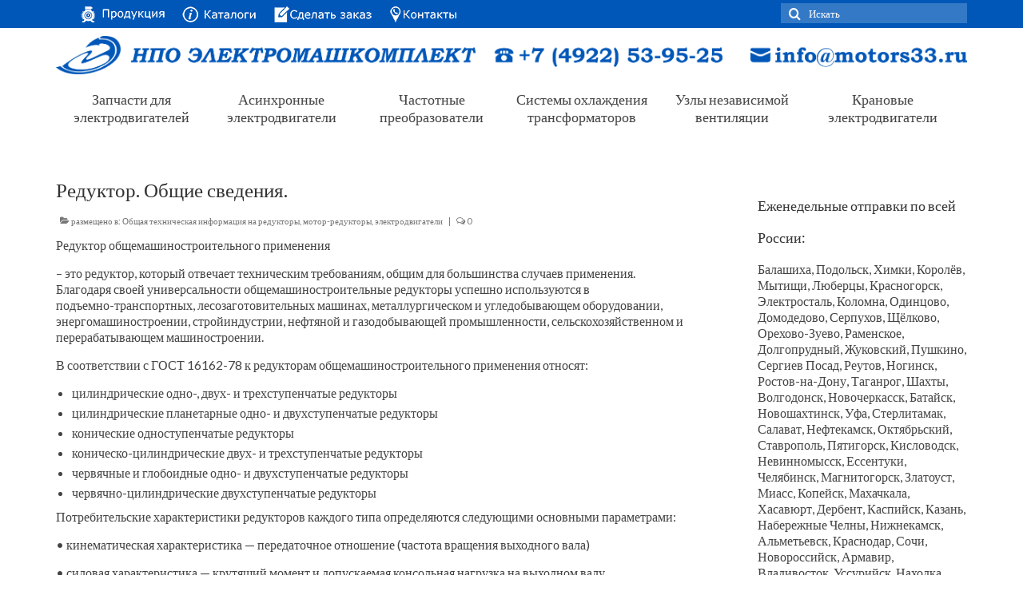

--- FILE ---
content_type: text/html; charset=UTF-8
request_url: https://motors33.ru/reduktor-obshhie-svedeniya.html
body_size: 39802
content:
<!DOCTYPE html>
<html class="no-js" lang="ru-RU" itemscope="itemscope" itemtype="https://schema.org/WebPage">
<head>
<!-- Yandex.Metrika counter -->
<script type="text/javascript" >
   (function(m,e,t,r,i,k,a){m[i]=m[i]||function(){(m[i].a=m[i].a||[]).push(arguments)};
   m[i].l=1*new Date();
   for (var j = 0; j < document.scripts.length; j++) {if (document.scripts[j].src === r) { return; }}
   k=e.createElement(t),a=e.getElementsByTagName(t)[0],k.async=1,k.src=r,a.parentNode.insertBefore(k,a)})
   (window, document, "script", "https://mc.yandex.ru/metrika/tag.js", "ym");

   ym(33177023, "init", {
        clickmap:true,
        trackLinks:true,
        accurateTrackBounce:true,
        webvisor:true
   });
</script>
<noscript><div><img src="https://mc.yandex.ru/watch/33177023" style="position:absolute; left:-9999px;" alt="" /></div></noscript>
<!-- /Yandex.Metrika counter -->
<!-- Global site tag (gtag.js) - Google Analytics -->
<script async src="https://www.googletagmanager.com/gtag/js?id=UA-148628349-1"></script>
<script>
  window.dataLayer = window.dataLayer || [];
  function gtag(){dataLayer.push(arguments);}
  gtag('js', new Date());

  gtag('config', 'UA-148628349-1');
</script>
  <meta charset="UTF-8">
  <meta name="viewport" content="width=device-width, initial-scale=1.0">
  <meta http-equiv="X-UA-Compatible" content="IE=edge">
  
<!-- Platinum Seo Pack, version 2.4.0 by https://techblissonline.com/ -->

<title>Редуктор. Общие сведения. – www.motors33.ru</title>
<meta name="description" content="Редуктор общемашиностроительного применения – это редуктор, который отвечает техническим требованиям, общим для большинства случаев применения." />
<meta name="robots" content="index,follow" />
<link rel="canonical" href="https://motors33.ru/reduktor-obshhie-svedeniya.html" />

<!--Techblissonline Platinum SEO Pack -->
<link rel='dns-prefetch' href='//code.jivosite.com' />
<link rel='dns-prefetch' href='//fonts.googleapis.com' />
<link rel='dns-prefetch' href='//s.w.org' />
<link rel="alternate" type="application/rss+xml" title="www.motors33.ru &raquo; Лента" href="https://motors33.ru/feed" />
		<script type="text/javascript">
			window._wpemojiSettings = {"baseUrl":"https:\/\/s.w.org\/images\/core\/emoji\/12.0.0-1\/72x72\/","ext":".png","svgUrl":"https:\/\/s.w.org\/images\/core\/emoji\/12.0.0-1\/svg\/","svgExt":".svg","source":{"concatemoji":"https:\/\/motors33.ru\/wp-includes\/js\/wp-emoji-release.min.js?ver=5.2.23"}};
			!function(e,a,t){var n,r,o,i=a.createElement("canvas"),p=i.getContext&&i.getContext("2d");function s(e,t){var a=String.fromCharCode;p.clearRect(0,0,i.width,i.height),p.fillText(a.apply(this,e),0,0);e=i.toDataURL();return p.clearRect(0,0,i.width,i.height),p.fillText(a.apply(this,t),0,0),e===i.toDataURL()}function c(e){var t=a.createElement("script");t.src=e,t.defer=t.type="text/javascript",a.getElementsByTagName("head")[0].appendChild(t)}for(o=Array("flag","emoji"),t.supports={everything:!0,everythingExceptFlag:!0},r=0;r<o.length;r++)t.supports[o[r]]=function(e){if(!p||!p.fillText)return!1;switch(p.textBaseline="top",p.font="600 32px Arial",e){case"flag":return s([55356,56826,55356,56819],[55356,56826,8203,55356,56819])?!1:!s([55356,57332,56128,56423,56128,56418,56128,56421,56128,56430,56128,56423,56128,56447],[55356,57332,8203,56128,56423,8203,56128,56418,8203,56128,56421,8203,56128,56430,8203,56128,56423,8203,56128,56447]);case"emoji":return!s([55357,56424,55356,57342,8205,55358,56605,8205,55357,56424,55356,57340],[55357,56424,55356,57342,8203,55358,56605,8203,55357,56424,55356,57340])}return!1}(o[r]),t.supports.everything=t.supports.everything&&t.supports[o[r]],"flag"!==o[r]&&(t.supports.everythingExceptFlag=t.supports.everythingExceptFlag&&t.supports[o[r]]);t.supports.everythingExceptFlag=t.supports.everythingExceptFlag&&!t.supports.flag,t.DOMReady=!1,t.readyCallback=function(){t.DOMReady=!0},t.supports.everything||(n=function(){t.readyCallback()},a.addEventListener?(a.addEventListener("DOMContentLoaded",n,!1),e.addEventListener("load",n,!1)):(e.attachEvent("onload",n),a.attachEvent("onreadystatechange",function(){"complete"===a.readyState&&t.readyCallback()})),(n=t.source||{}).concatemoji?c(n.concatemoji):n.wpemoji&&n.twemoji&&(c(n.twemoji),c(n.wpemoji)))}(window,document,window._wpemojiSettings);
		</script>
		<style type="text/css">
img.wp-smiley,
img.emoji {
	display: inline !important;
	border: none !important;
	box-shadow: none !important;
	height: 1em !important;
	width: 1em !important;
	margin: 0 .07em !important;
	vertical-align: -0.1em !important;
	background: none !important;
	padding: 0 !important;
}
</style>
	<link rel='stylesheet' id='wp-block-library-css'  href='https://motors33.ru/wp-includes/css/dist/block-library/style.min.css?ver=5.2.23' type='text/css' media='all' />
<link rel='stylesheet' id='wpsm_counter-font-awesome-front-css'  href='https://motors33.ru/wp-content/plugins/counter-number-showcase/assets/css/font-awesome/css/font-awesome.min.css?ver=5.2.23' type='text/css' media='all' />
<link rel='stylesheet' id='wpsm_counter_bootstrap-front-css'  href='https://motors33.ru/wp-content/plugins/counter-number-showcase/assets/css/bootstrap-front.css?ver=5.2.23' type='text/css' media='all' />
<link rel='stylesheet' id='wpsm_counter_column-css'  href='https://motors33.ru/wp-content/plugins/counter-number-showcase/assets/css/counter-column.css?ver=5.2.23' type='text/css' media='all' />
<link rel='stylesheet' id='tablepress-default-css'  href='https://motors33.ru/wp-content/tablepress-combined.min.css?ver=8' type='text/css' media='all' />
<link rel='stylesheet' id='virtue_theme-css'  href='https://motors33.ru/wp-content/themes/virtue/assets/css/virtue.css?ver=3.3.6' type='text/css' media='all' />
<link rel='stylesheet' id='virtue_skin-css'  href='https://motors33.ru/wp-content/themes/virtue/assets/css/skins/default.css?ver=3.3.6' type='text/css' media='all' />
<link rel='stylesheet' id='redux-google-fonts-virtue-css'  href='https://fonts.googleapis.com/css?family=Lato%3A100%2C300%2C400%2C700%2C900%2C100italic%2C300italic%2C400italic%2C700italic%2C900italic&#038;ver=1660820132' type='text/css' media='all' />
<script type='text/javascript' src='https://motors33.ru/wp-includes/js/jquery/jquery.js?ver=1.12.4-wp'></script>
<script type='text/javascript' src='https://motors33.ru/wp-includes/js/jquery/jquery-migrate.min.js?ver=1.4.1'></script>
<script type='text/javascript' src='https://motors33.ru/wp-content/plugins/html5-responsive-faq/js/hrf-script.js?ver=5.2.23'></script>
<!--[if lt IE 9]>
<script type='text/javascript' src='https://motors33.ru/wp-content/themes/virtue/assets/js/vendor/respond.min.js?ver=5.2.23'></script>
<![endif]-->
<link rel="EditURI" type="application/rsd+xml" title="RSD" href="https://motors33.ru/xmlrpc.php?rsd" />
<link rel="wlwmanifest" type="application/wlwmanifest+xml" href="https://motors33.ru/wp-includes/wlwmanifest.xml" /> 
<link rel='prev' title='Электродвигатель постоянного тока. Принцип действия и устройство.' href='https://motors33.ru/elektrodvigatel-postoyannogo-toka-princip-dejstviya-i-ustrojstvo.html' />
<link rel='next' title='Мотор-редуктор. Общие сведения.' href='https://motors33.ru/motor-reduktor-obshhie-svedeniya.html' />
<meta name="generator" content="WordPress 5.2.23" />
<link rel='shortlink' href='https://motors33.ru/?p=145' />
<style data-context="foundation-flickity-css">/*! Flickity v2.0.2
http://flickity.metafizzy.co
---------------------------------------------- */.flickity-enabled{position:relative}.flickity-enabled:focus{outline:0}.flickity-viewport{overflow:hidden;position:relative;height:100%}.flickity-slider{position:absolute;width:100%;height:100%}.flickity-enabled.is-draggable{-webkit-tap-highlight-color:transparent;tap-highlight-color:transparent;-webkit-user-select:none;-moz-user-select:none;-ms-user-select:none;user-select:none}.flickity-enabled.is-draggable .flickity-viewport{cursor:move;cursor:-webkit-grab;cursor:grab}.flickity-enabled.is-draggable .flickity-viewport.is-pointer-down{cursor:-webkit-grabbing;cursor:grabbing}.flickity-prev-next-button{position:absolute;top:50%;width:44px;height:44px;border:none;border-radius:50%;background:#fff;background:hsla(0,0%,100%,.75);cursor:pointer;-webkit-transform:translateY(-50%);transform:translateY(-50%)}.flickity-prev-next-button:hover{background:#fff}.flickity-prev-next-button:focus{outline:0;box-shadow:0 0 0 5px #09f}.flickity-prev-next-button:active{opacity:.6}.flickity-prev-next-button.previous{left:10px}.flickity-prev-next-button.next{right:10px}.flickity-rtl .flickity-prev-next-button.previous{left:auto;right:10px}.flickity-rtl .flickity-prev-next-button.next{right:auto;left:10px}.flickity-prev-next-button:disabled{opacity:.3;cursor:auto}.flickity-prev-next-button svg{position:absolute;left:20%;top:20%;width:60%;height:60%}.flickity-prev-next-button .arrow{fill:#333}.flickity-page-dots{position:absolute;width:100%;bottom:-25px;padding:0;margin:0;list-style:none;text-align:center;line-height:1}.flickity-rtl .flickity-page-dots{direction:rtl}.flickity-page-dots .dot{display:inline-block;width:10px;height:10px;margin:0 8px;background:#333;border-radius:50%;opacity:.25;cursor:pointer}.flickity-page-dots .dot.is-selected{opacity:1}</style><style type="text/css">#logo {padding-top:10px;}#logo {padding-bottom:10px;}#logo {margin-left:0px;}#logo {margin-right:0px;}#nav-main {margin-top:40px;}#nav-main {margin-bottom:11px;}.headerfont, .tp-caption {font-family:Lato;} .topbarmenu ul li {font-family:Lato;}input[type=number]::-webkit-inner-spin-button, input[type=number]::-webkit-outer-spin-button { -webkit-appearance: none; margin: 0; } input[type=number] {-moz-appearance: textfield;}.quantity input::-webkit-outer-spin-button,.quantity input::-webkit-inner-spin-button {display: none;}.topclass {background:#0057b8   center center;}.kad-hidepostauthortop, .postauthortop {display:none;}.product_item .product_details h5 {text-transform: none;}@media (max-width: 979px) {.nav-trigger .nav-trigger-case {position: static; display: block; width: 100%;}}.product_item .product_details h5 {min-height:40px;}.entry-content p { margin-bottom:15px;}a h2
{
    color: #0057b8;
    text-decoration: underline;
    transition: 0.3s; 
} 

a h2:hover
{
    color: #0057b8;
    text-decoration: underline;
    background: rgb(179 179 179 / 20%); 
     transition: 0.3s; 
} 

.row-hover td a 
{
   color: #0057b8;
    text-decoration: underline;
} 

.tablepress .row-hover tr:hover td {
    background-color: #cbcbcb;
}</style><link rel="icon" href="https://motors33.ru/wp-content/uploads/2019/04/cropped-2-32x32.png" sizes="32x32" />
<link rel="icon" href="https://motors33.ru/wp-content/uploads/2019/04/cropped-2-192x192.png" sizes="192x192" />
<link rel="apple-touch-icon-precomposed" href="https://motors33.ru/wp-content/uploads/2019/04/cropped-2-180x180.png" />
<meta name="msapplication-TileImage" content="https://motors33.ru/wp-content/uploads/2019/04/cropped-2-270x270.png" />
<style>.ios7.web-app-mode.has-fixed header{ background-color: rgba(3,122,221,.88);}</style><style type="text/css" class="options-output">header #logo a.brand,.logofont{font-family:Lato;line-height:40px;font-weight:400;font-style:normal;font-size:32px;}.kad_tagline{font-family:Lato;line-height:20px;font-weight:400;font-style:normal;color:#444444;font-size:14px;}.product_item .product_details h5{font-family:Lato;line-height:20px;font-weight:700;font-style:normal;font-size:16px;}h1{font-family:Lato;line-height:40px;font-weight:400;font-style:normal;font-size:25px;}h2{font-family:Lato;line-height:40px;font-weight:normal;font-style:normal;font-size:25px;}h3{font-family:Lato;line-height:40px;font-weight:400;font-style:normal;font-size:18px;}h4{font-family:Lato;line-height:40px;font-weight:400;font-style:normal;font-size:18px;}h5{font-family:Lato;line-height:24px;font-weight:700;font-style:normal;font-size:14px;}body{font-family:Lato;line-height:20px;font-weight:400;font-style:normal;font-size:16px;}#nav-main ul.sf-menu a{font-family:Lato;line-height:18px;font-weight:400;font-style:normal;font-size:15px;}#nav-second ul.sf-menu a{font-family:Lato;line-height:22px;font-weight:400;font-style:normal;font-size:18px;}.kad-nav-inner .kad-mnav, .kad-mobile-nav .kad-nav-inner li a,.nav-trigger-case{font-family:Lato;line-height:20px;font-weight:400;font-style:normal;font-size:16px;}</style></head>
<body data-rsssl=1 class="post-template-default single single-post postid-145 single-format-standard wide reduktor-obshhie-svedeniya.html">
	<div id="kt-skip-link"><a href="#content">Skip to Main Content</a></div>
	<div id="wrapper" class="container">
	<header class="banner headerclass" itemscope itemtype="https://schema.org/WPHeader">
	<div id="topbar" class="topclass">
	<div class="container">
		<div class="row">
			<div class="col-md-6 col-sm-6 kad-topbar-left">
				<div class="topbarmenu clearfix">
									<div class="topbar_social">
						<ul>
						<li><a href="https://motors33.ru/" target="_self" title="" data-toggle="tooltip" data-placement="bottom" data-original-title=""><i class=""></i></a></li><li><a href="https://motors33.ru/postavlyaemaya-produkciya-3" target="_self" title="" data-toggle="tooltip" data-placement="bottom" data-original-title=""><img src="https://motors33.ru/wp-content/uploads/2019/06/Поставляемая-продукция-1.png"/></a></li><li><a href="https://motors33.ru/katalogi" target="_self" title="" data-toggle="tooltip" data-placement="bottom" data-original-title=""><img src="https://motors33.ru/wp-content/uploads/2019/12/Каталоги.png"/></a></li><li><a href="https://motors33.ru/sdelat-zakaz" target="_self" title="" data-toggle="tooltip" data-placement="bottom" data-original-title=""><img src="https://motors33.ru/wp-content/uploads/2019/06/Сделать-заказ.png"/></a></li><li><a href="https://motors33.ru/kontakty" target="_self" title="" data-toggle="tooltip" data-placement="bottom" data-original-title=""><img src="https://motors33.ru/wp-content/uploads/2019/06/Контакты-1.png"/></a></li>						</ul>
					</div>
									</div>
			</div><!-- close col-md-6 --> 
			<div class="col-md-6 col-sm-6 kad-topbar-right">
				<div id="topbar-search" class="topbar-widget">
					<form role="search" method="get" class="form-search" action="https://motors33.ru/">
	<label>
		<span class="screen-reader-text">Искать:</span>
		<input type="text" value="" name="s" class="search-query" placeholder="Искать">
	</label>
	<button type="submit" class="search-icon"><i class="icon-search"></i></button>
</form>				</div>
			</div> <!-- close col-md-6-->
		</div> <!-- Close Row -->
	</div> <!-- Close Container -->
</div>	<div class="container">
		<div class="row">
			<div class="col-md-12 clearfix kad-header-left">
				<div id="logo" class="logocase">
					<a class="brand logofont" href="https://motors33.ru/">
													<div id="thelogo">
								<img src="https://motors33.ru/wp-content/uploads/2019/05/лого-для-сайта.png" alt="www.motors33.ru" width="19765" height="834" class="kad-standard-logo" />
															</div>
												</a>
									</div> <!-- Close #logo -->
			</div><!-- close logo span -->
			       
		</div> <!-- Close Row -->
		 
	</div> <!-- Close Container -->
			<section id="cat_nav" class="navclass">
			<div class="container">
				<nav id="nav-second" class="clearfix" itemscope itemtype="https://schema.org/SiteNavigationElement">
					<ul id="menu-niz-1" class="sf-menu"><li  class="menu-zapchasti-dlya-elektrodvigatelej menu-item-1432"><a href="https://motors33.ru/category/zapchasti-dlya-elektrodvigatelej"><span>Запчасти для электродвигателей</span></a></li>
<li  class="menu-asinxronnye-elektrodvigateli menu-item-88"><a href="https://motors33.ru/category/elektrodvigateli-asinxronnye-trexfaznye-html"><span>Асинхронные электродвигатели</span></a></li>
<li  class="menu-chastotnye-preobrazovateli menu-item-85"><a href="https://motors33.ru/category/chastotnye-preobrazovateli-html"><span>Частотные преобразователи</span></a></li>
<li  class="menu-sistemy-oxlazhdeniya-transformatorov menu-item-84832"><a href="https://motors33.ru/sistemy-oxlazhdeniya-transformatorov.html"><span>Системы охлаждения трансформаторов</span></a></li>
<li  class="menu-uzly-nezavisimoj-ventilyacii menu-item-112359"><a href="https://motors33.ru/category/remont-i-zapchasti-html/unv"><span>Узлы независимой вентиляции</span></a></li>
<li  class="menu-kranovye-elektrodvigateli menu-item-52992"><a href="https://motors33.ru/kranovye-elektrodvigateli-s-faznym-rotorom.html"><span>Крановые электродвигатели</span></a></li>
</ul>				</nav>
			</div><!--close container-->
		</section>
	</header>
	<div class="wrap contentclass" role="document">

	<div id="content" class="container">
	<div class="row single-article" itemscope itemtype="https://schema.org/BlogPosting">
		<div class="main col-lg-9 col-md-8" role="main">
					<article class="post-145 post type-post status-publish format-standard hentry category-texnicheskaya-informaciya-html">
							<header>

				<h1 class="entry-title" itemprop="name headline">Редуктор. Общие сведения.</h1><div class="subhead">
    <span class="postauthortop author vcard">
    <i class="icon-user"></i> кем  <span itemprop="author"><a href="https://motors33.ru/author/motors33-ru" class="fn" rel="author">motors33.ru</a></span> |</span>
      
    <span class="postedintop"><i class="icon-folder-open"></i> размещено в: <a href="https://motors33.ru/category/texnicheskaya-informaciya-html" rel="category tag">Общая техническая информация на редукторы, мотор-редукторы, электродвигатели</a></span>     <span class="kad-hidepostedin">|</span>
    <span class="postcommentscount">
    <i class="icon-comments-alt"></i> 0    </span>
</div>				
				</header>

				<div class="entry-content" itemprop="articleBody">
					<p>Редуктор общемашиностроительного применения</p>
<p>– это редуктор, который отвечает техническим требованиям, общим для большинства случаев применения.<br />
Благодаря своей универсальности общемашиностроительные редукторы успешно используются в<br />
подъемно-транспортных, лесозаготовительных машинах, металлургическом и угледобывающем оборудовании, энергомашиностроении, стройиндустрии, нефтяной и газодобывающей промышленности, сельскохозяйственном и перерабатывающем машиностроении.</p>
<p>В соответствии с ГОСТ 16162-78 к редукторам общемашиностроительного применения относят:</p>
<ul>
<li>цилиндрические одно-, двух- и трехступенчатые редукторы</li>
<li>цилиндрические планетарные одно- и двухступенчатые редукторы</li>
<li>конические одноступенчатые редукторы</li>
<li>коническо-цилиндрические двух- и трехступенчатые редукторы</li>
<li>червячные и глобоидные одно- и двухступенчатые редукторы</li>
<li>червячно-цилиндрические двухступенчатые редукторы</li>
</ul>
<p>Потребительские характеристики редукторов каждого типа определяются следующими основными параметрами:</p>
<p>• кинематическая характеристика &#8212; передаточное отношение (частота вращения выходного вала)</p>
<p>• силовая характеристика &#8212; крутящий момент и допускаемая консольная нагрузка на выходном валу</p>
<p>• КПД – коэффициент полезного действия</p>
<p>Для редукторов общемашиностроительного применения характерны:<br />
• высокий технический уровень по массогабаритным показателям и по величине крутящего момента, реализуемого редуктором конкретного типоразмера<br />
• соответствие конструкций деталей и степени их унификации требованиям крупносерийного производства<br />
• высокая экономическая эффективность, а также максимальное удовлетворение запросов потребителей (важнейшими показателями при оценке конструкций следует считать коэффициент удельных затрат, т.е. затрат на изготовление и эксплуатацию<br />
• отнесенных к реализуемому крутящему моменту)</p>
<p>Редукторы общемашиностроительного применения</p>
<p>предназначены для условий эксплуатации, оговоренных в ГОСТ 16162-78. В районах с умеренным климатом &#8212; исполнение У, сухим и влажным тропическим климатом &#8212; исполнение Т, категорий размещения 1-4 по СТ СЭВ 458-77<br />
Редукторы классифицируют по нескольким признакам, важнейшими из которых являются: тип используемых передач, количество ступеней, взаимное расположение осей и их положение в пространстве, способ крепления и др. При этом тип передачи – главный классификационный признак.</p>
<p>Типы редукторов:</p>
<ul>
<li>цилиндрический редуктор</li>
<li>конический редуктор</li>
<li>червячный редуктор</li>
<li>планетарный редуктор</li>
<li>комбинированный редуктор</li>
</ul>
<p>Цилиндрический редуктор применяется для передачи вращательного движения между параллельными или соосными валами. Эти редукторы обладают высоким КПД (0,94…0,98 в одной ступени) и значительной долговечностью.</p>
<p>Конический редуктор более сложен по сравнению с цилиндрическим. Эти редукторы применяются для передачи вращательного движения между пересекающимися (обычно под прямым углом) валами. Их КПД несколько меньше (0,9…0,96 в одной ступени).</p>
<p>Червячный редуктор используется для передачи движения между скрещивающимися (обычно под прямым углом) осями. Одним из существенных преимуществ червячных редукторов является возможность получить большое передаточное число в одной ступени (до 80 в редукторах общего назначения и до нескольких сотен в специальных редукторах). Данные редукторы обладают высокой плавностью хода и бесшумностью в работе и самоторможением при определенных передаточных числах, что позволяет исключать из привода тормозные устройства.</p>
<p>Планетарный редуктор имеет явные преимущества по сравнению с обычным цилиндрическим редуктором. Это малая удельная материалоемкость при достаточно большой нагрузочной способности, что объясняется наличием многопарного зацепления; компактность, бесшумность, меньшие масса и габариты, возможность получения больших передаточных чисел (до нескольких десятков тысяч) и т.д.</p>
<p>Комбинированный редуктор – это редуктор с различными комбинациями типов передач. Например, коническо-цилиндрический, червячно-цилиндрический, цилиндрическо-червячный. Последняя ступень может быть планетарной</p>
				</div>

				<footer class="single-footer">
				<meta itemscope itemprop="mainEntityOfPage" content="https://motors33.ru/reduktor-obshhie-svedeniya.html" itemType="https://schema.org/WebPage" itemid="https://motors33.ru/reduktor-obshhie-svedeniya.html"><meta itemprop="dateModified" content="2019-04-30T18:46:15+04:00"><div itemprop="publisher" itemscope itemtype="https://schema.org/Organization"><div itemprop="logo" itemscope itemtype="https://schema.org/ImageObject"><meta itemprop="url" content="https://motors33.ru/wp-content/uploads/2019/05/лого-для-сайта.png"><meta itemprop="width" content="19765"><meta itemprop="height" content="834"></div><meta itemprop="name" content="www.motors33.ru"></div>				</footer>
			</article>
					</div>
		<aside class="col-lg-3 col-md-4 kad-sidebar" role="complementary" itemscope itemtype="https://schema.org/WPSideBar">
	<div class="sidebar">
		<section id="custom_html-2" class="widget_text widget-1 widget-first widget widget_custom_html"><div class="widget_text widget-inner"><div class="textwidget custom-html-widget"></div></div></section><section id="text-6" class="widget-2 widget-last widget widget_text"><div class="widget-inner"><h3>Еженедельные отправки по всей России:</h3>			<div class="textwidget">Балашиха, Подольск, Химки, Королёв, Мытищи, Люберцы, Красногорск, Электросталь, Коломна, Одинцово, Домодедово, Серпухов, Щёлково, Орехово-Зуево, Раменское, Долгопрудный, Жуковский, Пушкино, Сергиев Посад, Реутов, Ногинск, Ростов-на-Дону, Таганрог, Шахты, Волгодонск, Новочеркасск, Батайск, Новошахтинск, Уфа, Стерлитамак, Салават, Нефтекамск, Октябрьский, Ставрополь, Пятигорск, Кисловодск, Невинномысск, Ессентуки, Челябинск, Магнитогорск, Златоуст, Миасс, Копейск, Махачкала, Хасавюрт, Дербент, Каспийск, Казань, Набережные Челны, Нижнекамск, Альметьевск, Краснодар, Сочи, Новороссийск, Армавир, Владивосток, Уссурийск, Находка, Артём, Самара, Тольятти, Сызрань, Новокуйбышевск, Екатеринбург, Нижний Тагил, Каменск-Уральский, Первоуральск, Симферополь, Керчь, Евпатория, Сургут, Нижневартовск, Нефтеюганск, Красноярск, Норильск, Ачинск, Барнаул, Бийск, Рубцовск, Ковров, Муром, Волгоград, Волжский, Камышин, Иркутск, Братск, Ангарск, Новокузнецк, Кемерово, Прокопьевск, Нижний Новгород, Дзержинск, Арзамас, Саратов, Энгельс, Балаково, Чебоксары, Новочебоксарск, Новый Уренгой, Ноябрьск, Пермь, Березники, Хабаровск, Комсомольск-на-Амуре, Архангельск, Северодвинск, Белгород, Старый Оскол, Череповец, Вологда, Калуга, Обнинск, Курск, Железногорск, Липецк, Елец, Новосибирск, Бердск, Оренбург, Орск, Томск, Северск, Тула, Новомосковск, Ульяновск, Димитровград, Ярославль, Рыбинск, Майкоп, Улан-Удэ, Назрань, Нальчик, Элиста, Черкесск, Петрозаводск, Сыктывкар, Йошкар-Ола, Саранск, Владикавказ, Кызыл,Ижевск,Абакан, Грозный, Якутск, Чита, Петропавловск-Камчатский, Благовещенск, Астрахань, Брянск, Воронеж, Иваново, Калининград, Киров, Кострома, Курган, Санкт-Петербург, Мурманск, Великий Новгород, Омск, Орёл, Пенза, Москва, Севастополь, Севастополь, Псков, Рязань, Южно-Сахалинск, Смоленск, Тамбов, Тверь, Тюмень
</div>
		</div></section>	</div><!-- /.sidebar -->
</aside><!-- /aside -->
			</div><!-- /.row-->
		</div><!-- /.content -->
	</div><!-- /.wrap -->
	<footer id="containerfooter" class="footerclass" itemscope itemtype="https://schema.org/WPFooter">
  <div class="container">
  	<div class="row">
  		 
					<div class="col-md-3 col-sm-6 footercol1">
					<div class="widget-1 widget-first footer-widget"><aside id="text-3" class="widget widget_text"><h3>Контакты отдела продаж:</h3>			<div class="textwidget"><p><strong>Телефон/факс:</strong></p>
<p><big>+7 (4922) 53-95-25</big><br />
<big>+7 (4922) 53-96-26</big><br />
<big>+7 (4922) 53-95-40</big><br />
<strong>Электронная почта:</strong><br />
<big>info@motors33.ru</big></p>
</div>
		</aside></div>					</div> 
            					 
					<div class="col-md-3  col-sm-6 footercol2">
					<div class="widget-1 widget-first footer-widget"><aside id="nav_menu-3" class="widget widget_nav_menu"><h3>Поставляемая продукция:</h3><ul id="menu-prod" class="menu"><li  class="menu-zapchasti menu-item-2506"><a href="https://motors33.ru/category/zapchasti-dlya-elektrodvigatelej"><span>Запчасти</span></a></li>
<li  class="menu-motory menu-item-705"><a href="https://motors33.ru/elektrodvigateli-asinxronnye-trexfaznye.html"><span>Моторы</span></a></li>
<li  class="menu-reduktory menu-item-707"><a href="https://motors33.ru/reduktory.html"><span>Редукторы</span></a></li>
<li  class="menu-motor-reduktory menu-item-708"><a href="https://motors33.ru/motor-reduktory.html"><span>Мотор-редукторы</span></a></li>
<li  class="menu-chastotnye-preobrazovateli menu-item-709"><a href="https://motors33.ru/chastotnye-preobrazovateli.html"><span>Частотные преобразователи</span></a></li>
</ul></aside></div>					</div> 
		        		         
					<div class="col-md-3 col-sm-6 footercol3">
					<div class="widget-1 widget-first footer-widget"><aside id="nav_menu-4" class="widget widget_nav_menu"><h3>Для посетителей:</h3><ul id="menu-niz-2" class="menu"><li  class="menu-o-kompanii menu-item-95"><a href="https://motors33.ru/"><span>О компании</span></a></li>
<li  class="menu-kontakty menu-item-97"><a href="https://motors33.ru/kontakty"><span>Контакты</span></a></li>
<li  class="menu-otgruzhaem-produkciyu-cherez-transportnye-kompanii-po-vsej-territorii-rf menu-item-96"><a href="https://motors33.ru/sdelat-zakaz"><span>Отгружаем продукцию через транспортные компании по всей территории РФ</span></a></li>
<li  class="menu-texnicheskaya-informaciya menu-item-93"><a href="https://motors33.ru/texnicheskaya-informaciya"><span>Техническая информация</span></a></li>
</ul></aside></div>					</div> 
	            				 
					<div class="col-md-3 col-sm-6 footercol4">
					<div class="widget-1 widget-first footer-widget"><aside id="text-4" class="widget widget_text"><h3>ООО &#171;НПО &#171;Электромашкомплект&#187;</h3>			<div class="textwidget"><p>Поставки комплектующих и<br />
электродвигателей<br />
в любой регион России.<br />
Сжатые сроки и доступные цены.</p>
</div>
		</aside></div>					</div> 
		        		            </div>
        <div class="footercredits clearfix">
    		
    		<div class="footernav clearfix"><ul id="menu-prod-1" class="footermenu"><li  class="menu-zapchasti menu-item-2506"><a href="https://motors33.ru/category/zapchasti-dlya-elektrodvigatelej"><span>Запчасти</span></a></li>
<li  class="menu-motory menu-item-705"><a href="https://motors33.ru/elektrodvigateli-asinxronnye-trexfaznye.html"><span>Моторы</span></a></li>
<li  class="menu-reduktory menu-item-707"><a href="https://motors33.ru/reduktory.html"><span>Редукторы</span></a></li>
<li  class="menu-motor-reduktory menu-item-708"><a href="https://motors33.ru/motor-reduktory.html"><span>Мотор-редукторы</span></a></li>
<li  class="menu-chastotnye-preobrazovateli menu-item-709"><a href="https://motors33.ru/chastotnye-preobrazovateli.html"><span>Частотные преобразователи</span></a></li>
</ul></div>        	<p></p>
    	</div>

  </div>

</footer>

		</div><!--Wrapper-->
		<style type="text/css">
            h2.frq-main-title{
               font-size: 18px;
            }
            .hrf-entry{
               border:none !important;
               margin-bottom: 0px !important;
               padding-bottom: 0px !important;
            }
            .hrf-content{
               display:none;
               color: #444444;
               background: #ffffff;
               font-size: 14px;
               padding: 10px;
               padding-left: 50px;
               word-break: normal;
            }
            h3.hrf-title{
               font-size: 18px ;
               color: #444444;
               background: #ffffff;
               padding: 10px ;
               padding-left: 50px;
               margin: 0;
               -webkit-touch-callout: none;
               -webkit-user-select: none;
               -khtml-user-select: none;
               -moz-user-select: none;
               -ms-user-select: none;
               user-select: none;
               outline-style:none;
            }
            .hrf-title.close-faq{
               cursor: pointer;
            }
            .hrf-title.close-faq span{
               width: 30px;
               height: 30px;
               display: inline-block;
               position: relative;
               left: 0;
               top: 8px;
               margin-right: 12px;
               margin-left: -42px;
               background: #444444 url(https://motors33.ru/wp-content/plugins/html5-responsive-faq/images/open.png) no-repeat center center;
            }
            }.hrf-title.open-faq{
            
            }
            .hrf-title.open-faq span{
               width: 30px;
               height: 30px;
               display: inline-block;
               position: relative;
               left: 0;
               top: 8px;
               margin-right: 12px;
               margin-left: -42px;
               background: #444444 url(https://motors33.ru/wp-content/plugins/html5-responsive-faq/images/close.png) no-repeat center center;
            }
            .hrf-entry p{
            
            }
            .hrf-entry ul{
            
            }
            .hrf-entry ul li{
            
            }</style><!-- Powered by WPtouch: 4.3.62 --><script type='text/javascript' src='https://motors33.ru/wp-content/plugins/counter-number-showcase/assets/js/bootstrap.js?ver=5.2.23'></script>
<script type='text/javascript' src='https://motors33.ru/wp-content/plugins/counter-number-showcase/assets/js/counter_nscript.js?ver=5.2.23'></script>
<script type='text/javascript' src='https://motors33.ru/wp-content/plugins/counter-number-showcase/assets/js/waypoints.min.js?ver=5.2.23'></script>
<script type='text/javascript' src='https://motors33.ru/wp-content/plugins/counter-number-showcase/assets/js/jquery.counterup.min.js?ver=5.2.23'></script>
<script type='text/javascript'>
/* <![CDATA[ */
var q2w3_sidebar_options = [{"sidebar":"sidebar-primary","use_sticky_position":false,"margin_top":10,"margin_bottom":400,"stop_elements_selectors":"","screen_max_width":0,"screen_max_height":0,"widgets":["#custom_html-2"]}];
/* ]]> */
</script>
<script type='text/javascript' src='https://motors33.ru/wp-content/plugins/q2w3-fixed-widget/js/frontend.min.js?ver=6.0.6'></script>
<script type='text/javascript' src='https://motors33.ru/wp-content/themes/virtue/assets/js/min/bootstrap-min.js?ver=3.3.6'></script>
<script type='text/javascript' src='https://motors33.ru/wp-includes/js/hoverIntent.min.js?ver=1.8.1'></script>
<script type='text/javascript' src='https://motors33.ru/wp-includes/js/imagesloaded.min.js?ver=3.2.0'></script>
<script type='text/javascript' src='https://motors33.ru/wp-includes/js/masonry.min.js?ver=3.3.2'></script>
<script type='text/javascript' src='https://motors33.ru/wp-content/themes/virtue/assets/js/min/plugins-min.js?ver=3.3.6'></script>
<script type='text/javascript' src='https://motors33.ru/wp-content/themes/virtue/assets/js/min/magnific-popup-min.js?ver=3.3.6'></script>
<script type='text/javascript'>
/* <![CDATA[ */
var virtue_lightbox = {"loading":"Loading...","of":"%curr% of %total%","error":"The Image could not be loaded."};
/* ]]> */
</script>
<script type='text/javascript' src='https://motors33.ru/wp-content/themes/virtue/assets/js/min/virtue-lightbox-init-min.js?ver=3.3.6'></script>
<script type='text/javascript' src='https://motors33.ru/wp-content/themes/virtue/assets/js/min/main-min.js?ver=3.3.6'></script>
<script type='text/javascript' src='//code.jivosite.com/widget/mbQtryjSvq?ver=1.3.6.1'></script>
<script type='text/javascript' src='https://motors33.ru/wp-includes/js/wp-embed.min.js?ver=5.2.23'></script>
	</body>
</html>